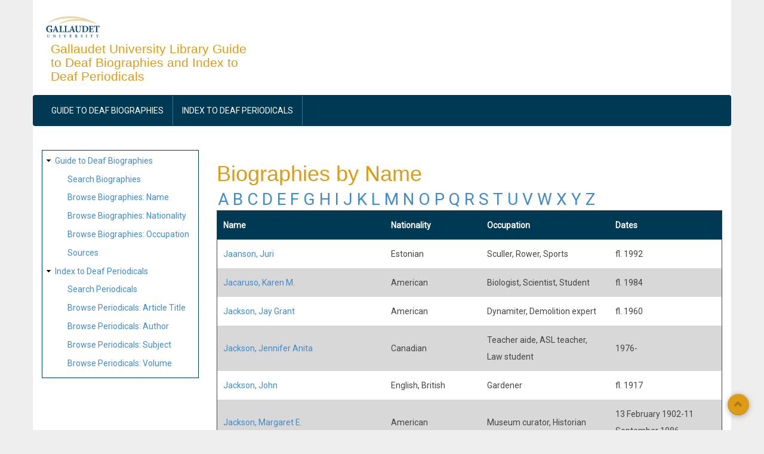

--- FILE ---
content_type: text/html; charset=UTF-8
request_url: https://liblists.wrlc.org/biographies/browse/j
body_size: 6024
content:
<!DOCTYPE html>
<html lang="en" dir="ltr" prefix="content: http://purl.org/rss/1.0/modules/content/  dc: http://purl.org/dc/terms/  foaf: http://xmlns.com/foaf/0.1/  og: http://ogp.me/ns#  rdfs: http://www.w3.org/2000/01/rdf-schema#  schema: http://schema.org/  sioc: http://rdfs.org/sioc/ns#  sioct: http://rdfs.org/sioc/types#  skos: http://www.w3.org/2004/02/skos/core#  xsd: http://www.w3.org/2001/XMLSchema# ">
  <head>
    <meta charset="utf-8" />
<script async src="https://www.googletagmanager.com/gtag/js?id=UA-39283087-3"></script>
<script>window.dataLayer = window.dataLayer || [];function gtag(){dataLayer.push(arguments)};gtag("js", new Date());gtag("set", "developer_id.dMDhkMT", true);gtag("config", "UA-39283087-3", {"groups":"default","linker":{"domains":["liblists.wrlc.org"]},"anonymize_ip":true,"page_placeholder":"PLACEHOLDER_page_path","allow_ad_personalization_signals":false});</script>
<meta name="Generator" content="Drupal 10 (https://www.drupal.org)" />
<meta name="MobileOptimized" content="width" />
<meta name="HandheldFriendly" content="true" />
<meta name="viewport" content="width=device-width, initial-scale=1.0" />
<link rel="icon" href="/core/misc/favicon.ico" type="image/vnd.microsoft.icon" />

    <title>Biographies by Name | Gallaudet University Library Guide to Deaf Biographies and Index to Deaf Periodicals</title>
    <link rel="stylesheet" media="all" href="/sites/liblists.wrlc.org/files/css/css_el8_8vtcLKfIEuguHG_o29aVWDoep7Koi8kekldinB0.css?delta=0&amp;language=en&amp;theme=subtheme_aegan&amp;include=eJxtjUEOwjAQAz-UkCehTWpCpd0uihNQeT1QioQQF8v2HEZQZUnyypjdO3uTS9h2Kq7e4oSTDO37V9WzaCxkKCrkmrIQn24gpeLJvCEt3kx0viNw5H6G4Sh_dT_4y8GVHfZ2XGfcmLY8mE9D8QDNVEiv" />
<link rel="stylesheet" media="all" href="/sites/liblists.wrlc.org/files/css/css_9RG5XT9qJ_33z8syl_w26QD8PjZsF2RpOtvDcQWTnyE.css?delta=1&amp;language=en&amp;theme=subtheme_aegan&amp;include=eJxtjUEOwjAQAz-UkCehTWpCpd0uihNQeT1QioQQF8v2HEZQZUnyypjdO3uTS9h2Kq7e4oSTDO37V9WzaCxkKCrkmrIQn24gpeLJvCEt3kx0viNw5H6G4Sh_dT_4y8GVHfZ2XGfcmLY8mE9D8QDNVEiv" />

    
  </head>
  <body class="path-biographies">
        <a href="#main-content" class="visually-hidden focusable skip-link">
      Skip to main content
    </a>
    
      <div class="dialog-off-canvas-main-canvas" data-off-canvas-main-canvas>
    <div id="page-wrapper" class="container">

  <div id="header-region">
    <div class="row">
      <div class="col-md-4 col-sm-4">
          <div class="region region-header">
    <div id="block-subtheme-aegan-branding" class="block">
  
    

  <div class="block-content">
          <div id="logo">
      <a href="https://liblists.wrlc.org/" title="Home" rel="home" class="site-logo">
        <img src="/sites/liblists.wrlc.org/files/gallaudet.png" alt="Home" />
      </a>
    </div>
        <hgroup id="sitename">
              <h2>
          <a href="https://liblists.wrlc.org/" title="Home" rel="home">Gallaudet University Library Guide to Deaf Biographies and Index to Deaf Periodicals</a>
        </h2>
                </hgroup>
    </div>
</div> <!-- /.block -->
<div data-drupal-messages-fallback class="hidden"></div>

  </div>

      </div>
      <div class="col-md-8 col-sm-8">
        
      </div>
    </div>
  </div>

      <div id="primary-menu-region">
        <div class="region region-primary-menu">
    <nav role="navigation" aria-labelledby="block-subtheme-aegan-main-menu-menu" id="block-subtheme-aegan-main-menu" class="block block-menu navigation menu--main">
            
  <h2 class="visually-hidden" id="block-subtheme-aegan-main-menu-menu">Main navigation</h2>
  

        
<div class="navbar">
  <div class="navbar-header">
    <button type="button" class="navbar-toggle" data-toggle="collapse" data-target=".navbar-collapse">
      <span class="icon-bar"></span>
      <span class="icon-bar"></span>
      <span class="icon-bar"></span>
    </button>
    <div class="collapse navbar-collapse">
                                                        <ul class="nav navbar-nav" role="menu" aria-labelledby="dropdownMenu">
                                              <li ><a href="/biographies">Guide to Deaf Biographies</a></li>
                                                <li ><a href="/periodicals">Index to Deaf Periodicals</a></li>
                                </ul>
              

      
    </div>
  </div>
</div>

  </nav>

  </div>

    </div>
  
    
  
  
  <main id="main" class="clearfix">
          <div id="sidebar-first" class="sidebar col-md-3 col-sm-3" role="complementary">
          <div class="region region-sidebar-first">
    <nav role="navigation" aria-labelledby="block-subtheme-aegan-sitemap-menu" id="block-subtheme-aegan-sitemap" class="block block-menu navigation menu--site-map">
            
  <h2 class="visually-hidden" id="block-subtheme-aegan-sitemap-menu">Site map</h2>
  

        
                <ul class="menu menu--level-1">
                    <li class="menu-item menu-item--expanded">
        <a href="/biographies" title="Deaf Biographies Index Home">Guide to Deaf Biographies</a>
                                  <ul class="menu">
                    <li class="menu-item">
        <a href="/biographies/search" title="Search Deaf Biographies">Search Biographies</a>
              </li>
                <li class="menu-item">
        <a href="/biographies/browse" title="Browse Biographies by Name" data-drupal-link-system-path="biographies/browse">Browse Biographies: Name</a>
              </li>
                <li class="menu-item">
        <a href="/biographies/browse/nationality" data-drupal-link-system-path="biographies/browse/nationality">Browse Biographies: Nationality</a>
              </li>
                <li class="menu-item">
        <a href="/biographies/browse/occupation" data-drupal-link-system-path="biographies/browse/occupation">Browse Biographies: Occupation</a>
              </li>
                <li class="menu-item">
        <a href="/biographies/sources">Sources</a>
              </li>
        </ul>
  
              </li>
                <li class="menu-item menu-item--expanded">
        <a href="/periodicals">Index to Deaf Periodicals</a>
                                  <ul class="menu">
                    <li class="menu-item">
        <a href="/periodicals/search" title="Search Periodicals" data-drupal-link-system-path="periodicals/search">Search Periodicals</a>
              </li>
                <li class="menu-item">
        <a href="/periodicals/browse" title="Browse Periodicals by Title" data-drupal-link-system-path="periodicals/browse">Browse Periodicals: Article Title</a>
              </li>
                <li class="menu-item">
        <a href="/periodicals/browse/author" data-drupal-link-system-path="periodicals/browse/author">Browse Periodicals: Author</a>
              </li>
                <li class="menu-item">
        <a href="/periodicals/browse/subject" title="Browse Periodicals by Subject" data-drupal-link-system-path="periodicals/browse/subject">Browse Periodicals: Subject</a>
              </li>
                <li class="menu-item">
        <a href="/periodicals/periodicals-by-volume" title="Browse Periodicals by Volume">Browse Periodicals: Volume</a>
              </li>
        </ul>
  
              </li>
        </ul>
  


  </nav>

  </div>

      </div>
    
    <div class="col-md-9 col-sm-9 " role="main">

        <div class="region region-content">
    <div id="block-subtheme-aegan-page-title" class="block">
  
    

  <div class="block-content">
          
  <h1 class="page-title">Biographies by Name</h1>


      </div>
</div> <!-- /.block -->
<div id="block-subtheme-aegan-biographiesbynamealphapager" class="block">
  
    

  <div class="block-content">
          
            <div class="clearfix text-formatted field field--name-body field--type-text-with-summary field--label-hidden field__item"><span class="letter"><a href="/biographies/browse/a">A</a></span>
<span class="letter"><a href="/biographies/browse/b">B</a></span>
<span class="letter"><a href="/biographies/browse/c">C</a></span>
<span class="letter"><a href="/biographies/browse/d">D</a></span>
<span class="letter"><a href="/biographies/browse/e">E</a></span>
<span class="letter"><a href="/biographies/browse/f">F</a></span>
<span class="letter"><a href="/biographies/browse/g">G</a></span>
<span class="letter"><a href="/biographies/browse/h">H</a></span>
<span class="letter"><a href="/biographies/browse/i">I</a></span>
<span class="letter"><a href="/biographies/browse/j">J</a></span>
<span class="letter"><a href="/biographies/browse/k">K</a></span>
<span class="letter"><a href="/biographies/browse/l">L</a></span>
<span class="letter"><a href="/biographies/browse/m">M</a></span>
<span class="letter"><a href="/biographies/browse/n">N</a></span>
<span class="letter"><a href="/biographies/browse/o">O</a></span>
<span class="letter"><a href="/biographies/browse/p">P</a></span>
<span class="letter"><a href="/biographies/browse/q">Q</a></span>
<span class="letter"><a href="/biographies/browse/r">R</a></span>
<span class="letter"><a href="/biographies/browse/s">S</a></span>
<span class="letter"><a href="/biographies/browse/t">T</a></span>
<span class="letter"><a href="/biographies/browse/u">U</a></span>
<span class="letter"><a href="/biographies/browse/v">V</a></span>
<span class="letter"><a href="/biographies/browse/w">W</a></span>
<span class="letter"><a href="/biographies/browse/x">X</a></span>
<span class="letter"><a href="/biographies/browse/y">Y</a></span>
<span class="letter"><a href="/biographies/browse/z">Z</a></span></div>
      
      </div>
</div> <!-- /.block -->
<div id="block-subtheme-aegan-content" class="block">
  
    

  <div class="block-content">
          <div class="views-element-container"><div class="view view-biographies-by-name view-id-biographies_by_name view-display-id-page_1 js-view-dom-id-560c69af538e4d316d2210839ea8b643f1d69ca16fd39e77ccf23e4b5eb87b2e">
  
    
      
      <div class="view-content">
      <table class="views-table views-view-table cols-4">
        <thead>
      <tr>
                                                  <th id="view-title-table-column" class="views-field views-field-title" scope="col">Name</th>
                                                  <th id="view-field-bio-nationality-table-column" class="views-field views-field-field-bio-nationality" scope="col">Nationality</th>
                                                  <th id="view-field-bio-occupation-table-column" class="views-field views-field-field-bio-occupation" scope="col">Occupation</th>
                                                  <th id="view-field-dates-table-column" class="views-field views-field-field-dates" scope="col">Dates</th>
              </tr>
    </thead>
    <tbody>
          <tr>
                                                                                        <td headers="view-title-table-column" class="views-field views-field-title"><a href="/biographies/52811" hreflang="en">Jaanson, Juri</a>          </td>
                                                                                        <td headers="view-field-bio-nationality-table-column" class="views-field views-field-field-bio-nationality">Estonian          </td>
                                                                                        <td headers="view-field-bio-occupation-table-column" class="views-field views-field-field-bio-occupation">Sculler, Rower, Sports          </td>
                                                                                        <td headers="view-field-dates-table-column" class="views-field views-field-field-dates">fl. 1992          </td>
              </tr>
          <tr>
                                                                                        <td headers="view-title-table-column" class="views-field views-field-title"><a href="/biographies/53267" hreflang="en">Jacaruso, Karen M.</a>          </td>
                                                                                        <td headers="view-field-bio-nationality-table-column" class="views-field views-field-field-bio-nationality">American          </td>
                                                                                        <td headers="view-field-bio-occupation-table-column" class="views-field views-field-field-bio-occupation">Biologist, Scientist, Student          </td>
                                                                                        <td headers="view-field-dates-table-column" class="views-field views-field-field-dates">fl. 1984          </td>
              </tr>
          <tr>
                                                                                        <td headers="view-title-table-column" class="views-field views-field-title"><a href="/biographies/53801" hreflang="en">Jackson, Jay Grant</a>          </td>
                                                                                        <td headers="view-field-bio-nationality-table-column" class="views-field views-field-field-bio-nationality">American          </td>
                                                                                        <td headers="view-field-bio-occupation-table-column" class="views-field views-field-field-bio-occupation">Dynamiter, Demolition expert          </td>
                                                                                        <td headers="view-field-dates-table-column" class="views-field views-field-field-dates">fl. 1960          </td>
              </tr>
          <tr>
                                                                                        <td headers="view-title-table-column" class="views-field views-field-title"><a href="/biographies/53098" hreflang="en">Jackson, Jennifer Anita</a>          </td>
                                                                                        <td headers="view-field-bio-nationality-table-column" class="views-field views-field-field-bio-nationality">Canadian          </td>
                                                                                        <td headers="view-field-bio-occupation-table-column" class="views-field views-field-field-bio-occupation">Teacher aide, ASL teacher, Law student          </td>
                                                                                        <td headers="view-field-dates-table-column" class="views-field views-field-field-dates">1976-          </td>
              </tr>
          <tr>
                                                                                        <td headers="view-title-table-column" class="views-field views-field-title"><a href="/biographies/54967" hreflang="en">Jackson, John</a>          </td>
                                                                                        <td headers="view-field-bio-nationality-table-column" class="views-field views-field-field-bio-nationality">English, British          </td>
                                                                                        <td headers="view-field-bio-occupation-table-column" class="views-field views-field-field-bio-occupation">Gardener          </td>
                                                                                        <td headers="view-field-dates-table-column" class="views-field views-field-field-dates">fl. 1917          </td>
              </tr>
          <tr>
                                                                                        <td headers="view-title-table-column" class="views-field views-field-title"><a href="/biographies/55453" hreflang="en">Jackson, Margaret E.</a>          </td>
                                                                                        <td headers="view-field-bio-nationality-table-column" class="views-field views-field-field-bio-nationality">American          </td>
                                                                                        <td headers="view-field-bio-occupation-table-column" class="views-field views-field-field-bio-occupation">Museum curator, Historian          </td>
                                                                                        <td headers="view-field-dates-table-column" class="views-field views-field-field-dates">13 February 1902-11 September 1986          </td>
              </tr>
          <tr>
                                                                                        <td headers="view-title-table-column" class="views-field views-field-title"><a href="/biographies/53224" hreflang="en">Jackson, Susan</a>          </td>
                                                                                        <td headers="view-field-bio-nationality-table-column" class="views-field views-field-field-bio-nationality">American          </td>
                                                                                        <td headers="view-field-bio-occupation-table-column" class="views-field views-field-field-bio-occupation">Actress          </td>
                                                                                        <td headers="view-field-dates-table-column" class="views-field views-field-field-dates">fl. 1989          </td>
              </tr>
          <tr>
                                                                                        <td headers="view-title-table-column" class="views-field views-field-title"><a href="/biographies/53946" hreflang="en">Jacob, Gertrud</a>          </td>
                                                                                        <td headers="view-field-bio-nationality-table-column" class="views-field views-field-field-bio-nationality">German          </td>
                                                                                        <td headers="view-field-bio-occupation-table-column" class="views-field views-field-field-bio-occupation">Nazi victim, Resister          </td>
                                                                                        <td headers="view-field-dates-table-column" class="views-field views-field-field-dates">1904-?          </td>
              </tr>
          <tr>
                                                                                        <td headers="view-title-table-column" class="views-field views-field-title"><a href="/biographies/52056" hreflang="en">Jacobowitz, E. Lynn (Elaine Lynn)</a>          </td>
                                                                                        <td headers="view-field-bio-nationality-table-column" class="views-field views-field-field-bio-nationality">American          </td>
                                                                                        <td headers="view-field-bio-occupation-table-column" class="views-field views-field-field-bio-occupation">Linguist, Playwright, Sign language teacher          </td>
                                                                                        <td headers="view-field-dates-table-column" class="views-field views-field-field-dates">fl. 1989          </td>
              </tr>
          <tr>
                                                                                        <td headers="view-title-table-column" class="views-field views-field-title"><a href="/biographies/53497" hreflang="en">Jacobs, E. M.</a>          </td>
                                                                                        <td headers="view-field-bio-nationality-table-column" class="views-field views-field-field-bio-nationality">American          </td>
                                                                                        <td headers="view-field-bio-occupation-table-column" class="views-field views-field-field-bio-occupation">Inventor          </td>
                                                                                        <td headers="view-field-dates-table-column" class="views-field views-field-field-dates">late 19th Century?          </td>
              </tr>
          <tr>
                                                                                        <td headers="view-title-table-column" class="views-field views-field-title"><a href="/biographies/55339" hreflang="en">Jacobs, Leo Marcus</a>          </td>
                                                                                        <td headers="view-field-bio-nationality-table-column" class="views-field views-field-field-bio-nationality">American          </td>
                                                                                        <td headers="view-field-bio-occupation-table-column" class="views-field views-field-field-bio-occupation">Teacher, Advocate, Author          </td>
                                                                                        <td headers="view-field-dates-table-column" class="views-field views-field-field-dates">13 July 1918-24 December 1998          </td>
              </tr>
          <tr>
                                                                                        <td headers="view-title-table-column" class="views-field views-field-title"><a href="/biographies/53547" hreflang="en">Jacobs, Richard</a>          </td>
                                                                                        <td headers="view-field-bio-nationality-table-column" class="views-field views-field-field-bio-nationality">American          </td>
                                                                                        <td headers="view-field-bio-occupation-table-column" class="views-field views-field-field-bio-occupation">Handball player, Sports          </td>
                                                                                        <td headers="view-field-dates-table-column" class="views-field views-field-field-dates">1968?-          </td>
              </tr>
          <tr>
                                                                                        <td headers="view-title-table-column" class="views-field views-field-title"><a href="/biographies/54415" hreflang="en">Jacoby, Louis</a>          </td>
                                                                                        <td headers="view-field-bio-nationality-table-column" class="views-field views-field-field-bio-nationality">American          </td>
                                                                                        <td headers="view-field-bio-occupation-table-column" class="views-field views-field-field-bio-occupation">Farmer, Printer, Mattress maker, Upholsterer          </td>
                                                                                        <td headers="view-field-dates-table-column" class="views-field views-field-field-dates">fl. 1898          </td>
              </tr>
          <tr>
                                                                                        <td headers="view-title-table-column" class="views-field views-field-title"><a href="/biographies/52349" hreflang="en">Jaffray, Arthur Hall</a>          </td>
                                                                                        <td headers="view-field-bio-nationality-table-column" class="views-field views-field-field-bio-nationality">Canadian          </td>
                                                                                        <td headers="view-field-bio-occupation-table-column" class="views-field views-field-field-bio-occupation">Hero, Rescuer, Postal worker          </td>
                                                                                        <td headers="view-field-dates-table-column" class="views-field views-field-field-dates">24 October 1882-27 August 1954          </td>
              </tr>
          <tr>
                                                                                        <td headers="view-title-table-column" class="views-field views-field-title"><a href="/biographies/54896" hreflang="en">Jager, Victor August</a>          </td>
                                                                                        <td headers="view-field-bio-nationality-table-column" class="views-field views-field-field-bio-nationality">German          </td>
                                                                                        <td headers="view-field-bio-occupation-table-column" class="views-field views-field-field-bio-occupation">Educational administrator          </td>
                                                                                        <td headers="view-field-dates-table-column" class="views-field views-field-field-dates">fl. 1825          </td>
              </tr>
          <tr>
                                                                                        <td headers="view-title-table-column" class="views-field views-field-title"><a href="/biographies/52257" hreflang="en">Jaglowski-Lundquist, Cheryl</a>          </td>
                                                                                        <td headers="view-field-bio-nationality-table-column" class="views-field views-field-field-bio-nationality">American          </td>
                                                                                        <td headers="view-field-bio-occupation-table-column" class="views-field views-field-field-bio-occupation">Actress          </td>
                                                                                        <td headers="view-field-dates-table-column" class="views-field views-field-field-dates">fl. 1989          </td>
              </tr>
          <tr>
                                                                                        <td headers="view-title-table-column" class="views-field views-field-title"><a href="/biographies/54487" hreflang="en">Jaime of Bourbon (Prince Jaime de Bourbon y Battenberg)</a>          </td>
                                                                                        <td headers="view-field-bio-nationality-table-column" class="views-field views-field-field-bio-nationality">Spanish          </td>
                                                                                        <td headers="view-field-bio-occupation-table-column" class="views-field views-field-field-bio-occupation">Prince, Royalty          </td>
                                                                                        <td headers="view-field-dates-table-column" class="views-field views-field-field-dates">fl. 1915          </td>
              </tr>
          <tr>
                                                                                        <td headers="view-title-table-column" class="views-field views-field-title"><a href="/biographies/52661" hreflang="en">James, Ada Mary</a>          </td>
                                                                                        <td headers="view-field-bio-nationality-table-column" class="views-field views-field-field-bio-nationality">Canadian          </td>
                                                                                        <td headers="view-field-bio-occupation-table-column" class="views-field views-field-field-bio-occupation">Teacher          </td>
                                                                                        <td headers="view-field-dates-table-column" class="views-field views-field-field-dates">1870-1965          </td>
              </tr>
          <tr>
                                                                                        <td headers="view-title-table-column" class="views-field views-field-title"><a href="/biographies/55160" hreflang="en">James, Cedric</a>          </td>
                                                                                        <td headers="view-field-bio-nationality-table-column" class="views-field views-field-field-bio-nationality">American, Afro-American/Black          </td>
                                                                                        <td headers="view-field-bio-occupation-table-column" class="views-field views-field-field-bio-occupation">Student, Scientist          </td>
                                                                                        <td headers="view-field-dates-table-column" class="views-field views-field-field-dates">1965?-          </td>
              </tr>
          <tr>
                                                                                        <td headers="view-title-table-column" class="views-field views-field-title"><a href="/biographies/53652" hreflang="en">James, David</a>          </td>
                                                                                        <td headers="view-field-bio-nationality-table-column" class="views-field views-field-field-bio-nationality">American, Afro-American/Black          </td>
                                                                                        <td headers="view-field-bio-occupation-table-column" class="views-field views-field-field-bio-occupation">Mathematician, Teacher, Professor          </td>
                                                                                        <td headers="view-field-dates-table-column" class="views-field views-field-field-dates">1 August 1950-          </td>
              </tr>
      </tbody>
</table>

    </div>
  
        <nav class="pager" role="navigation" aria-labelledby="pagination-heading">
    <h4 id="pagination-heading" class="visually-hidden">Pagination</h4>
    <ul class="pager__items js-pager__items">
                                                        <li class="pager__item is-active">
                                          <a href="?page=0" title="Current page" aria-current="page">
            <span class="visually-hidden">
              Current page
            </span>1</a>
        </li>
              <li class="pager__item">
                                          <a href="?page=1" title="Go to page 2">
            <span class="visually-hidden">
              Page
            </span>2</a>
        </li>
              <li class="pager__item">
                                          <a href="?page=2" title="Go to page 3">
            <span class="visually-hidden">
              Page
            </span>3</a>
        </li>
              <li class="pager__item">
                                          <a href="?page=3" title="Go to page 4">
            <span class="visually-hidden">
              Page
            </span>4</a>
        </li>
              <li class="pager__item">
                                          <a href="?page=4" title="Go to page 5">
            <span class="visually-hidden">
              Page
            </span>5</a>
        </li>
              <li class="pager__item">
                                          <a href="?page=5" title="Go to page 6">
            <span class="visually-hidden">
              Page
            </span>6</a>
        </li>
                                      <li class="pager__item pager__item--next">
          <a href="?page=1" title="Go to next page" rel="next">
            <span class="visually-hidden">Next page</span>
            <span aria-hidden="true">››</span>
          </a>
        </li>
                          <li class="pager__item pager__item--last">
          <a href="?page=5" title="Go to last page">
            <span class="visually-hidden">Last page</span>
            <span aria-hidden="true">Last »</span>
          </a>
        </li>
          </ul>
  </nav>

          </div>
</div>

      </div>
</div> <!-- /.block -->

  </div>


    </div>
    
  </main>

  
        <div id="footer-column" class="gray-bg">
      <div class="row">
                                  <div class="footer-3 col-md-3">  <div class="region region-footer-third">
    <nav role="navigation" aria-labelledby="block-subtheme-aegan-account-menu-menu" id="block-subtheme-aegan-account-menu" class="block block-menu navigation menu--account">
            
  <h2 class="visually-hidden" id="block-subtheme-aegan-account-menu-menu">User account menu</h2>
  

        
                <ul class="menu menu--level-1">
                    <li class="menu-item">
        <a href="/user/login" data-drupal-link-system-path="user/login">Log in</a>
              </li>
        </ul>
  


  </nav>

  </div>
</div>
                      </div>
    </div>
    <div class="clear"></div>
  
  <footer role="contentinfo" id="footer" class="dark-blue-bg">
        <hr>
    <span class="credits">Developed by <a href="https://www.wrlc.org" target="_blank">WRLC</a></span>
    <div class="follow-section"><div class="social"><ul></ul></div></div>
  </footer>
  <a href="#Top" class="btn-btt" title="Back to Top" style="display: block;"><span class="glyphicon glyphicon-chevron-up" aria-hidden="true"></span></a>

</div>
  </div>

    
    <script type="application/json" data-drupal-selector="drupal-settings-json">{"path":{"baseUrl":"\/","pathPrefix":"","currentPath":"biographies\/browse\/j","currentPathIsAdmin":false,"isFront":false,"currentLanguage":"en"},"pluralDelimiter":"\u0003","suppressDeprecationErrors":true,"ajaxPageState":{"libraries":"eJxtjlEOAiEMRC8EciRT2IokhRqmaPD0rruamI0_k5k3P484Uwv0Th9VDdbp5rYdkop2v_CFhtiHZdFI4hPgkhAwQyTwt1cGKPP6aefQtFeS8mSXVbPwmRrJtJIQjsBhRLtyXdFfocP9Y4EJ47pb3As_ELY8VV2G8AuHrlZS","theme":"subtheme_aegan","theme_token":null},"ajaxTrustedUrl":[],"google_analytics":{"account":"UA-39283087-3","trackOutbound":true,"trackMailto":true,"trackTel":true,"trackDownload":true,"trackDownloadExtensions":"7z|aac|arc|arj|asf|asx|avi|bin|csv|doc(x|m)?|dot(x|m)?|exe|flv|gif|gz|gzip|hqx|jar|jpe?g|js|mp(2|3|4|e?g)|mov(ie)?|msi|msp|pdf|phps|png|ppt(x|m)?|pot(x|m)?|pps(x|m)?|ppam|sld(x|m)?|thmx|qtm?|ra(m|r)?|sea|sit|tar|tgz|torrent|txt|wav|wma|wmv|wpd|xls(x|m|b)?|xlt(x|m)|xlam|xml|z|zip","trackDomainMode":2,"trackCrossDomains":["liblists.wrlc.org"]},"aegan":{"flexslider":{"animation":"slide","slide_speed":"7000","animation_speed":"600"}},"user":{"uid":0,"permissionsHash":"de3e7c04a1843088076f019876518384756dcbaf7bec6f2c0618d76bcae5c9d7"}}</script>
<script src="/sites/liblists.wrlc.org/files/js/js_cwVJ3uJ8HHvf_jH1pudw_MhJV77y1BQ3UROAAgNoSpg.js?scope=footer&amp;delta=0&amp;language=en&amp;theme=subtheme_aegan&amp;include=eJxLTE1PzNNPBJG6Sfn5JcUlRYkFOmC-fnpOflJijm5ycbFOen5-ek5qfGJeYk5lSWZysT66gE5xaVJJRmouUAiriWjSCKMBrnUyKA"></script>

  </body>
</html>
